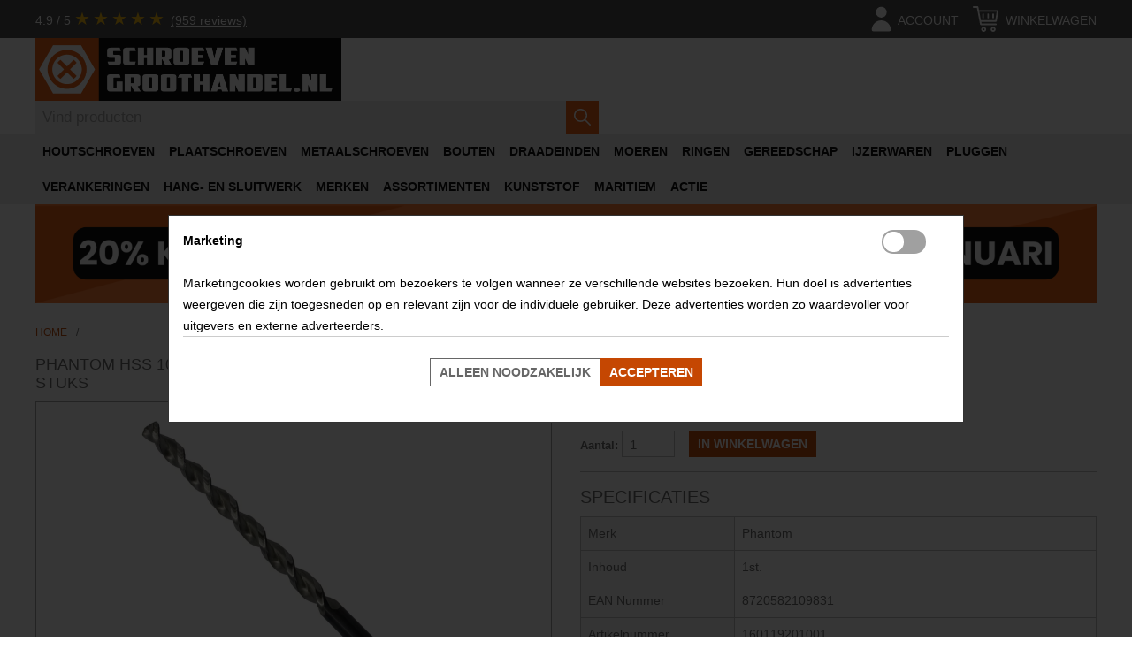

--- FILE ---
content_type: text/html; charset=utf-8
request_url: https://schroevengroothandel.nl/phantom-hss-10x265mm-diepgatboor-din1869-metaal-1-stuks
body_size: 11550
content:
<!DOCTYPE html>
<html lang="nl">
<head>
<meta name="viewport" content="initial-scale=1.0, width=device-width"/>
<script data-pagespeed-no-defer defer src="https://www.googletagmanager.com/gtag/js?id=G-L8X8ENCW89"></script>
<script data-pagespeed-no-defer defer src="https://www.googletagmanager.com/gtag/js?id=AW-878388113"></script>
<script data-pagespeed-no-defer>window.dataLayer=window.dataLayer||[];function gtag(){dataLayer.push(arguments);}gtag('set','user_properties',{isBusinessAccount:false,accountGroupId:0,accountGroupName:'NOT+LOGGED+IN',hasCompanyName:false});gtag('js',new Date(Date.now()));gtag('set','url_passthrough',true);gtag('set','ads_data_redaction',true);gtag('consent','default',{'ad_storage':'denied','ad_user_data':'denied','ad_personalization':'denied','analytics_storage':'granted','functionality_storage':'granted','personalization_storage':'granted','security_storage':'granted','wait_for_update':500,});gtag('config','G-L8X8ENCW89',{'allow_enhanced_conversions':true,});gtag('config','AW-878388113',{'allow_enhanced_conversions':true});</script>    <script defer data-pagespeed-no-defer>(function(w,d,t,r,u){var f,n,i;w[u]=w[u]||[],f=function(){var o={ti:"11039665",enableAutoSpaTracking:true};o.q=w[u],w[u]=new UET(o),w[u].push("pageLoad")},n=d.createElement(t),n.src=r,n.async=1,n.onload=n.onreadystatechange=function(){var s=this.readyState;s&&s!=="loaded"&&s!=="complete"||(f(),n.onload=n.onreadystatechange=null)},i=d.getElementsByTagName(t)[0],i.parentNode.insertBefore(n,i)})(window,document,"script","//bat.bing.com/bat.js","uetq");window.uetq=window.uetq||[];window.uetq.push('consent','default',{'ad_storage':'denied'});window.uetq=window.uetq||[];window.uetq.push('event','',{'ecomm_prodid':'160119201001','ecomm_pagetype':'product'});(function(c,l,a,r,i,t,y){c[a]=c[a]||function(){(c[a].q=c[a].q||[]).push(arguments)};t=l.createElement(r);t.async=1;t.src="https://www.clarity.ms/tag/"+i;y=l.getElementsByTagName(r)[0];y.parentNode.insertBefore(t,y);})(window,document,"clarity","script","on520uejzj");</script><meta name="google-site-verification" content="8iCF_XPfEju9GJzUhISjPZWnRHqmTt6wY7jO5hfvyXM"/>
<meta http-equiv="Content-Type" content="text/html; charset=utf-8"/>
<title>Phantom HSS 10x265mm Diepgatboor DIN1869 Metaal | Schroevengroothandel.nl</title>
<meta name="description" content="Bij Schroevengroothandel.nl bestel je PHANTOM boren slim en snel. Direct uit eigen voorraad geleverd. Op werkdagen voor 17:00 besteld, dezelfde dag nog verzonden!"/>
<meta name="keywords" content="   "/>
<meta name="robots" content="index, follow"/>
<link rel="icon" href="/media/favicon/default/favicon.ico" type="image/x-icon"/>
<link rel="shortcut icon" href="/media/favicon/default/favicon.ico" type="image/x-icon"/>
<link rel="apple-touch-icon" sizes="57x57" href="/media/favicon/default/xapple-icon-57x57.png.pagespeed.ic.4BTaOptmAQ.webp">
<link rel="apple-touch-icon" sizes="60x60" href="/media/favicon/default/xapple-icon-60x60.png.pagespeed.ic.lHU8ucZwfm.webp">
<link rel="apple-touch-icon" sizes="72x72" href="/media/favicon/default/xapple-icon-72x72.png.pagespeed.ic.r0TPU6wiQ5.webp">
<link rel="apple-touch-icon" sizes="76x76" href="/media/favicon/default/xapple-icon-76x76.png.pagespeed.ic.gRVWOOuEzn.webp">
<link rel="apple-touch-icon" sizes="114x114" href="/media/favicon/default/xapple-icon-114x114.png.pagespeed.ic.rGrfWpnz4J.webp">
<link rel="apple-touch-icon" sizes="120x120" href="/media/favicon/default/xapple-icon-120x120.png.pagespeed.ic.q52kPdlWTX.webp">
<link rel="apple-touch-icon" sizes="144x144" href="/media/favicon/default/xapple-icon-144x144.png.pagespeed.ic.Msi5JgZrF8.webp">
<link rel="apple-touch-icon" sizes="152x152" href="/media/favicon/default/xapple-icon-152x152.png.pagespeed.ic.4MPJugx9I5.webp">
<link rel="apple-touch-icon" sizes="180x180" href="/media/favicon/default/xapple-icon-180x180.png.pagespeed.ic.MjS3BYJOzj.webp">
<link rel="icon" type="image/png" sizes="192x192" href="/media/favicon/default/xandroid-icon-192x192.png.pagespeed.ic.nSEWkIS6HU.webp">
<link rel="icon" type="image/png" sizes="32x32" href="/media/favicon/default/xfavicon-32x32.png.pagespeed.ic.YGoyJFHVWI.webp">
<link rel="icon" type="image/png" sizes="96x96" href="/media/favicon/default/xfavicon-96x96.png.pagespeed.ic.5E5glGiQ4M.webp">
<link rel="icon" type="image/png" sizes="16x16" href="/media/favicon/default/xfavicon-16x16.png.pagespeed.ic.jSxYtuXZ1p.webp">
<!--<link rel="manifest" href="/media/favicon/default/manifest.json">-->

<meta name="msapplication-TileColor" content="#ffffff">
<meta name="msapplication-TileImage" content="/media/favicon/default/ms-icon-144x144.png">
<link rel="stylesheet" href="https://schroevengroothandel.nl/media/css_secure/A.81204069d8057bd716084ddb9f27120e.css.pagespeed.cf.E8uegiMjE_.css" media="all">
<script>//<![CDATA[
if(!window.Mage)var Mage={};Mage.Cookies={};Mage.Cookies.expires=null;Mage.Cookies.path='/';Mage.Cookies.domain=null;Mage.Cookies.secure=false;Mage.Cookies.set=function(name,value){var argv=arguments;var argc=arguments.length;var expires=(argc>2)?argv[2]:Mage.Cookies.expires;var path=(argc>3)?argv[3]:Mage.Cookies.path;var domain=(argc>4)?argv[4]:Mage.Cookies.domain;var secure=(argc>5)?argv[5]:Mage.Cookies.secure;document.cookie=name+"="+escape(value)+((expires==null)?"":("; expires="+expires.toUTCString()))+((path==null)?"":("; path="+path))+((domain==null)?"":("; domain="+domain))+((secure==true)?"; secure":"");};Mage.Cookies.get=function(name){var arg=name+"=";var alen=arg.length;var clen=document.cookie.length;var i=0;var j=0;while(i<clen){j=i+alen;if(document.cookie.substring(i,j)==arg)return Mage.Cookies.getCookieVal(j);i=document.cookie.indexOf(" ",i)+1;if(i==0)break;}return null;};Mage.Cookies.clear=function(name){if(Mage.Cookies.get(name)){Mage.Cookies.set(name,'',new Date(0));}};Mage.Cookies.getCookieVal=function(offset){var endstr=document.cookie.indexOf(";",offset);if(endstr==-1){endstr=document.cookie.length;}return unescape(document.cookie.substring(offset,endstr));};
//]]></script>
<link rel="canonical" href="https://schroevengroothandel.nl/phantom-hss-10x265mm-diepgatboor-din1869-metaal-1-stuks">
</head>
<body class="catalog-product-view catalog-product-view product-phantom-hss-10x265mm-diepgatboor-din1869-metaal-1-stuks">
    <noscript>
        <div class="global-site-notice noscript">
            <div class="notice-inner">
                <p>
                    <strong>JavaScript lijkt te zijn uitgeschakeld in uw browser.</strong><br/>
                    U moet JavaScript geactiveerd hebben om de volledige functionaliteit van deze website te kunnen benutten.                </p>
            </div>
        </div>
    </noscript>
<div class="page">
    <script type="application/ld+json" data-pagespeed-no-defer>
{
    "@context": "https://schema.org",
    "@type": "Store",
    "name": "schroevengroothandel.nl",
    "aggregateRating": {
        "@type": "AggregateRating",
        "ratingValue": "4.9",
        "reviewCount": "959",
        "bestRating": "5"
    },
    "url": "https://schroevengroothandel.nl"
}
</script>
<div id="background-first-row"></div>
<header id="header" class="page-header">
    <a href="//schroevengroothandel.nl" title="schroevengroothandel.nl" id="menu-control" aria-label="Menu">
        <svg xmlns="http://www.w3.org/2000/svg" x="0px" y="0px" width="92.833px" height="92.833px" viewBox="0 0 92.833 92.833" xml:space="preserve">
            <path d="M89.834,1.75H3c-1.654,0-3,1.346-3,3v13.334c0,1.654,1.346,3,3,3h86.833c1.653,0,3-1.346,3-3V4.75 C92.834,3.096,91.488,1.75,89.834,1.75z"/>
            <path d="M89.834,36.75H3c-1.654,0-3,1.346-3,3v13.334c0,1.654,1.346,3,3,3h86.833c1.653,0,3-1.346,3-3V39.75 C92.834,38.096,91.488,36.75,89.834,36.75z"/>
            <path d="M89.834,71.75H3c-1.654,0-3,1.346-3,3v13.334c0,1.654,1.346,3,3,3h86.833c1.653,0,3-1.346,3-3V74.75 C92.834,73.095,91.488,71.75,89.834,71.75z"/>
        </svg>
    </a>
    <a href="//schroevengroothandel.nl" title="schroevengroothandel.nl" id="header-home">
        <img src="https://schroevengroothandel.nl/skin/frontend/teber/hardware/images/xsgh-logo.png.pagespeed.ic.wU9-OXxTZd.webp" alt="schroevengroothandel.nl home" width="691" height="142" loading="eager"/>
    </a>
    <span id="header-filler">
            </span>
    <a href="https://schroevengroothandel.nl/customer/account/" aria-label="account" id="header-account">
        <svg width="24px" height="24px" viewBox="0 0 24 24" xmlns="http://www.w3.org/2000/svg">
            <rect width="24" height="24" opacity="0"/>
            <path class="head" d="M12 11a4 4 0 1 0-4-4 4 4 0 0 0 4 4z"/>
            <path class="body" d="M18 21a1 1 0 0 0 1-1 7 7 0 0 0-14 0 1 1 0 0 0 1 1z"/>
        </svg>
        <span class="label">Account</span>
    </a>
    <a id="header-minicart" href="https://schroevengroothandel.nl/checkout/cart/" class=" no-count" aria-label="cart">
    <svg xmlns="http://www.w3.org/2000/svg" width="24px" height="24px" x="0px" y="0px" viewBox="0 0 512 512" xml:space="preserve">
        <rect width="24" height="24" opacity="0"/>
		<path d="M478.382,297.701l33.391-200.348c0.807-4.842-0.557-9.791-3.73-13.536s-7.831-5.905-12.739-5.905H123.462L111,13.524
			C109.48,5.672,102.606,0,94.609,0H16.696C7.475,0,0,7.475,0,16.696s7.475,16.696,16.696,16.696h64.139L93.496,97.78
			c0,0,0,0.001,0,0.002l19.335,100.407l32.219,166.724c1.519,7.85,8.344,13.522,16.342,13.522h300.522
			c9.22,0,16.696-7.475,16.696-16.696s-7.475-16.696-16.696-16.696H175.165l-6.462-33.391h293.21
			C470.075,311.652,477.039,305.752,478.382,297.701z M162.239,278.261l-32.314-166.956h345.67L447.77,278.261H162.239z"/>
        <path d="M217.043,411.826c-27.618,0-50.087,22.469-50.087,50.087S189.426,512,217.043,512c27.618,0,50.087-22.469,50.087-50.087
			S244.661,411.826,217.043,411.826z M217.043,478.609c-9.206,0-16.696-7.49-16.696-16.696s7.49-16.696,16.696-16.696
			c9.206,0,16.696,7.49,16.696,16.696S226.249,478.609,217.043,478.609z"/>
        <path d="M406.261,411.826c-27.618,0-50.087,22.469-50.087,50.087S378.643,512,406.261,512s50.087-22.469,50.087-50.087
			S433.879,411.826,406.261,411.826z M406.261,478.609c-9.206,0-16.696-7.49-16.696-16.696s7.49-16.696,16.696-16.696
			s16.696,7.49,16.696,16.696S415.467,478.609,406.261,478.609z"/>
        <path d="M306.087,144.696c-9.22,0-16.696,7.475-16.696,16.696v66.783c0,9.22,7.475,16.696,16.696,16.696
			s16.696-7.475,16.696-16.696v-66.783C322.783,152.171,315.307,144.696,306.087,144.696z"/>
        <path d="M406.261,144.696c-9.22,0-16.696,7.475-16.696,16.696v66.783c0,9.22,7.475,16.696,16.696,16.696
			s16.696-7.475,16.696-16.696v-66.783C422.957,152.171,415.481,144.696,406.261,144.696z"/>
        <path d="M205.913,144.696c-9.22,0-16.696,7.475-16.696,16.696v66.783c0,9.22,7.475,16.696,16.696,16.696
			c9.22,0,16.696-7.475,16.696-16.696v-66.783C222.609,152.171,215.133,144.696,205.913,144.696z"/>
    </svg>
    <span class="count">0</span>
    <span class="label">Winkelwagen</span>
</a>
<div id="header-minicart-content" class="hidden">
        <p class="empty">U heeft geen producten in uw winkelwagen.</p>
</div>            <div id="rating-container">
            <a href="https://www.google.com/storepages?q=schroevengroothandel.nl&c=NL&v=19" class="rating2" target="_blank">
                <span>4.9 / 5</span>
                <span class="stars" style="--rating2: 4.9;"></span>
                <span class="underline">(959 reviews)</span>
            </a>
        </div>
        <form id="search_mini_form" action="https://schroevengroothandel.nl/catalogsearch/result/" method="get" data-autosuggest-action="https://schroevengroothandel.nl/catalogsearch/ajax/suggest/">
    <label for="search"></label>
    <input id="search" type="search" name="q" value="" class="input-text required-entry" maxlength="128" placeholder="Vind producten" autocomplete="off"/>
    <input name="form_key" type="hidden" value="bbPlMRNoAYnaMYDL"/>
    <button type="submit" title="Zoeken" class="button search-button">
        <svg xmlns="http://www.w3.org/2000/svg" x="0px" y="0px" viewBox="0 0 487.95 487.95" xml:space="preserve">
            <path d="M481.8,453l-140-140.1c27.6-33.1,44.2-75.4,44.2-121.6C386,85.9,299.5,0.2,193.1,0.2S0,86,0,191.4s86.5,191.1,192.9,191.1
        c45.2,0,86.8-15.5,119.8-41.4l140.5,140.5c8.2,8.2,20.4,8.2,28.6,0C490,473.4,490,461.2,481.8,453z M41,191.4
        c0-82.8,68.2-150.1,151.9-150.1s151.9,67.3,151.9,150.1s-68.2,150.1-151.9,150.1S41,274.1,41,191.4z"/>
        </svg>
    </button>
    <div id="search_autocomplete" class="search-autocomplete"></div>
</form>
    <nav id="header-account-content" class="hidden">
        <ul>
                                    <li>
                                        <a href="https://schroevengroothandel.nl/customer/account/login/referer/aHR0cHM6Ly9zY2hyb2V2ZW5ncm9vdGhhbmRlbC5ubC9waGFudG9tLWhzcy0xMHgyNjVtbS1kaWVwZ2F0Ym9vci1kaW4xODY5LW1ldGFhbC0xLXN0dWtz/" title="Inloggen" rel="nofollow">Inloggen</a>
                                    </li>
                        </ul>
</nav>
</header>
    <nav id="nav" class="hidden">
        <ol class="nav-primary">
            <li class="level0 nav-1 first parent"><a href="https://schroevengroothandel.nl/houtschroeven" class="level0 has-children" alt="HOUTSCHROEVEN">HOUTSCHROEVEN</a><ul class="level0"><li class="level1 view-all"><a class="level1" href="https://schroevengroothandel.nl/houtschroeven">Alle Houtschroeven</a></li><li class="level1 nav-1-1 first"><a href="https://schroevengroothandel.nl/houtschroeven/achterwandschroeven" class="level1 " alt="Achterwandschroeven">Achterwandschroeven</a></li><li class="level1 nav-1-2"><a href="https://schroevengroothandel.nl/houtschroeven/afstandschroeven" class="level1 " alt="Afstandschroeven">Afstandschroeven</a></li><li class="level1 nav-1-3"><a href="https://schroevengroothandel.nl/houtschroeven/bandschroeven" class="level1 " alt="Bandschroeven">Bandschroeven</a></li><li class="level1 nav-1-4"><a href="https://schroevengroothandel.nl/houtschroeven/beslagschroeven" class="level1 " alt="Beslagschroeven">Beslagschroeven</a></li><li class="level1 nav-1-5"><a href="https://schroevengroothandel.nl/houtschroeven/gipsplaatschroeven" class="level1 " alt="Gipsplaatschroeven">Gipsplaatschroeven</a></li><li class="level1 nav-1-6"><a href="https://schroevengroothandel.nl/houtschroeven/glaslatschroeven" class="level1 " alt="Glaslatschroeven">Glaslatschroeven</a></li><li class="level1 nav-1-7"><a href="https://schroevengroothandel.nl/houtschroeven/houtbouwschroeven" class="level1 " alt="Houtbouwschroeven">Houtbouwschroeven</a></li><li class="level1 nav-1-8"><a href="https://schroevengroothandel.nl/houtschroeven/houtschroeven-met-boorpunt" class="level1 " alt="Houtschroeven met boorpunt">Houtschroeven met boorpunt</a></li><li class="level1 nav-1-9"><a href="https://schroevengroothandel.nl/houtschroeven/kozijnschroeven" class="level1 " alt="Kozijnschroeven">Kozijnschroeven</a></li><li class="level1 nav-1-10"><a href="https://schroevengroothandel.nl/houtschroeven/mdf-schroeven" class="level1 " alt="MDF-schroeven">MDF-schroeven</a></li><li class="level1 nav-1-11"><a href="https://schroevengroothandel.nl/houtschroeven/potdekselschroeven" class="level1 " alt="Potdekselschroeven">Potdekselschroeven</a></li><li class="level1 nav-1-12"><a href="https://schroevengroothandel.nl/houtschroeven/schroeven-voor-trespa" class="level1 " alt="Schroeven voor Trespa®">Schroeven voor Trespa®</a></li><li class="level1 nav-1-13"><a href="https://schroevengroothandel.nl/houtschroeven/spaanplaatschroeven" class="level1 " alt="Spaanplaatschroeven">Spaanplaatschroeven</a></li><li class="level1 nav-1-14"><a href="https://schroevengroothandel.nl/houtschroeven/spenglerschroeven" class="level1 " alt="Spenglerschroeven">Spenglerschroeven</a></li><li class="level1 nav-1-15"><a href="https://schroevengroothandel.nl/houtschroeven/stokeinden" class="level1 " alt="Stokeinden">Stokeinden</a></li><li class="level1 nav-1-16"><a href="https://schroevengroothandel.nl/houtschroeven/tellerkopschroeven" class="level1 " alt="Tellerkopschroeven">Tellerkopschroeven</a></li><li class="level1 nav-1-17"><a href="https://schroevengroothandel.nl/houtschroeven/vloerschroeven" class="level1 " alt="Vloerschroeven">Vloerschroeven</a></li><li class="level1 nav-1-18 last"><a href="https://schroevengroothandel.nl/houtschroeven/vlonderschroeven" class="level1 " alt="Vlonderschroeven">Vlonderschroeven</a></li></ul></li><li class="level0 nav-2 parent"><a href="https://schroevengroothandel.nl/plaatschroeven" class="level0 has-children" alt="PLAATSCHROEVEN">PLAATSCHROEVEN</a><ul class="level0"><li class="level1 view-all"><a class="level1" href="https://schroevengroothandel.nl/plaatschroeven">Alle Plaatschroeven</a></li><li class="level1 nav-2-1 first"><a href="https://schroevengroothandel.nl/plaatschroeven/boorschroeven" class="level1 " alt="Boorschroeven">Boorschroeven</a></li><li class="level1 nav-2-2"><a href="https://schroevengroothandel.nl/plaatschroeven/dunblikschroeven" class="level1 " alt="Dunblikschroeven">Dunblikschroeven</a></li><li class="level1 nav-2-3"><a href="https://schroevengroothandel.nl/plaatschroeven/montageschroeven" class="level1 " alt="Montageschroeven">Montageschroeven</a></li><li class="level1 nav-2-4 last"><a href="https://schroevengroothandel.nl/plaatschroeven/parkers" class="level1 " alt="Parkers">Parkers</a></li></ul></li><li class="level0 nav-3"><a href="https://schroevengroothandel.nl/metaalschroeven" class="level0 " alt="METAALSCHROEVEN">METAALSCHROEVEN</a></li><li class="level0 nav-4 parent"><a href="https://schroevengroothandel.nl/bouten" class="level0 has-children" alt="BOUTEN">BOUTEN</a><ul class="level0"><li class="level1 view-all"><a class="level1" href="https://schroevengroothandel.nl/bouten">Alle Bouten</a></li><li class="level1 nav-4-1 first"><a href="https://schroevengroothandel.nl/bouten/houtdraadbouten" class="level1 " alt="Houtdraadbouten">Houtdraadbouten</a></li><li class="level1 nav-4-2"><a href="https://schroevengroothandel.nl/bouten/inbusbouten" class="level1 " alt="Inbusbouten">Inbusbouten</a></li><li class="level1 nav-4-3"><a href="https://schroevengroothandel.nl/bouten/laagbolkopschroeven" class="level1 " alt="Laagbolkopschroeven">Laagbolkopschroeven</a></li><li class="level1 nav-4-4"><a href="https://schroevengroothandel.nl/bouten/slotbouten" class="level1 " alt="Slotbouten">Slotbouten</a></li><li class="level1 nav-4-5"><a href="https://schroevengroothandel.nl/bouten/stelschroeven-metrisch" class="level1 " alt="Stelschroeven (metrisch)">Stelschroeven (metrisch)</a></li><li class="level1 nav-4-6"><a href="https://schroevengroothandel.nl/bouten/tapbouten" class="level1 " alt="Tapbouten">Tapbouten</a></li><li class="level1 nav-4-7 last"><a href="https://schroevengroothandel.nl/bouten/zeskantbouten" class="level1 " alt="Zeskantbouten">Zeskantbouten</a></li></ul></li><li class="level0 nav-5 parent"><a href="https://schroevengroothandel.nl/draadeinden" class="level0 has-children" alt="DRAADEINDEN">DRAADEINDEN</a><ul class="level0"><li class="level1 view-all"><a class="level1" href="https://schroevengroothandel.nl/draadeinden">Alle Draadeinden</a></li><li class="level1 nav-5-1 first"><a href="https://schroevengroothandel.nl/draadeinden/draadeinden-per-meter" class="level1 " alt="Draadeinden per meter">Draadeinden per meter</a></li><li class="level1 nav-5-2 last"><a href="https://schroevengroothandel.nl/draadeinden/draadstukken" class="level1 " alt="Draadstukken">Draadstukken</a></li></ul></li><li class="level0 nav-6 parent"><a href="https://schroevengroothandel.nl/moeren" class="level0 has-children" alt="MOEREN">MOEREN</a><ul class="level0"><li class="level1 view-all"><a class="level1" href="https://schroevengroothandel.nl/moeren">Alle Moeren</a></li><li class="level1 nav-6-1 first"><a href="https://schroevengroothandel.nl/moeren/aanlasmoeren" class="level1 " alt="Aanlasmoeren">Aanlasmoeren</a></li><li class="level1 nav-6-2"><a href="https://schroevengroothandel.nl/moeren/borgmoeren" class="level1 " alt="Borgmoeren">Borgmoeren</a></li><li class="level1 nav-6-3"><a href="https://schroevengroothandel.nl/moeren/dopmoeren" class="level1 " alt="Dopmoeren">Dopmoeren</a></li><li class="level1 nav-6-4"><a href="https://schroevengroothandel.nl/moeren/flensmoeren" class="level1 " alt="Flensmoeren">Flensmoeren</a></li><li class="level1 nav-6-5"><a href="https://schroevengroothandel.nl/moeren/inslagmoeren" class="level1 " alt="Inslagmoeren">Inslagmoeren</a></li><li class="level1 nav-6-6"><a href="https://schroevengroothandel.nl/moeren/oogbouten" class="level1 " alt="Oogbouten">Oogbouten</a></li><li class="level1 nav-6-7"><a href="https://schroevengroothandel.nl/moeren/oogmoeren" class="level1 " alt="Oogmoeren">Oogmoeren</a></li><li class="level1 nav-6-8"><a href="https://schroevengroothandel.nl/moeren/rampamoeren" class="level1 " alt="Rampamoeren">Rampamoeren</a></li><li class="level1 nav-6-9"><a href="https://schroevengroothandel.nl/moeren/verbindingsmoeren" class="level1 " alt="Verbindingsmoeren">Verbindingsmoeren</a></li><li class="level1 nav-6-10"><a href="https://schroevengroothandel.nl/moeren/vleugelmoeren" class="level1 " alt="Vleugelmoeren">Vleugelmoeren</a></li><li class="level1 nav-6-11"><a href="https://schroevengroothandel.nl/moeren/vierkantmoeren" class="level1 " alt="Vierkantmoeren">Vierkantmoeren</a></li><li class="level1 nav-6-12"><a href="https://schroevengroothandel.nl/moeren/zeskantmoeren" class="level1 " alt="Zeskantmoeren">Zeskantmoeren</a></li><li class="level1 nav-6-13 last"><a href="https://schroevengroothandel.nl/moeren/schuifmoeren" class="level1 " alt="Schuifmoeren">Schuifmoeren</a></li></ul></li><li class="level0 nav-7 parent"><a href="https://schroevengroothandel.nl/ringen" class="level0 has-children" alt="RINGEN">RINGEN</a><ul class="level0"><li class="level1 view-all"><a class="level1" href="https://schroevengroothandel.nl/ringen">Alle Ringen</a></li><li class="level1 nav-7-1 first"><a href="https://schroevengroothandel.nl/ringen/afdichtringen" class="level1 " alt="Afdichtringen">Afdichtringen</a></li><li class="level1 nav-7-2"><a href="https://schroevengroothandel.nl/ringen/asborgringen" class="level1 " alt="Asborgringen">Asborgringen</a></li><li class="level1 nav-7-3"><a href="https://schroevengroothandel.nl/ringen/carrosserieringen" class="level1 " alt="Carrosserieringen">Carrosserieringen</a></li><li class="level1 nav-7-4"><a href="https://schroevengroothandel.nl/ringen/circlips-voor-as" class="level1 " alt="Circlips voor as">Circlips voor as</a></li><li class="level1 nav-7-5"><a href="https://schroevengroothandel.nl/ringen/circlips-voor-boring" class="level1 " alt="Circlips voor boring">Circlips voor boring</a></li><li class="level1 nav-7-6"><a href="https://schroevengroothandel.nl/ringen/sluitplaten" class="level1 " alt="Sluitplaten">Sluitplaten</a></li><li class="level1 nav-7-7"><a href="https://schroevengroothandel.nl/ringen/sluitringen" class="level1 " alt="Sluitringen">Sluitringen</a></li><li class="level1 nav-7-8"><a href="https://schroevengroothandel.nl/ringen/stelringen" class="level1 " alt="Stelringen">Stelringen</a></li><li class="level1 nav-7-9"><a href="https://schroevengroothandel.nl/ringen/veerringen" class="level1 " alt="Veerringen">Veerringen</a></li><li class="level1 nav-7-10 last"><a href="https://schroevengroothandel.nl/ringen/waaier-veerringen" class="level1 " alt="Waaier veerringen">Waaier veerringen</a></li></ul></li><li class="level0 nav-8 parent"><a href="https://schroevengroothandel.nl/gereedschap" class="level0 has-children" alt="GEREEDSCHAP">GEREEDSCHAP</a><ul class="level0"><li class="level1 view-all"><a class="level1" href="https://schroevengroothandel.nl/gereedschap">Alle Gereedschap</a></li><li class="level1 nav-8-1 first"><a href="https://schroevengroothandel.nl/gereedschap/bits" class="level1 " alt="Bits">Bits</a></li><li class="level1 nav-8-2"><a href="https://schroevengroothandel.nl/gereedschap/houtboren" class="level1 " alt="Houtboren">Houtboren</a></li><li class="level1 nav-8-3"><a href="https://schroevengroothandel.nl/gereedschap/metaalboren" class="level1 " alt="Metaalboren">Metaalboren</a></li><li class="level1 nav-8-4"><a href="https://schroevengroothandel.nl/gereedschap/steenboren" class="level1 " alt="Steenboren">Steenboren</a></li><li class="level1 nav-8-5"><a href="https://schroevengroothandel.nl/gereedschap/machinetappen" class="level1 " alt="Machinetappen">Machinetappen</a></li><li class="level1 nav-8-6 last"><a href="https://schroevengroothandel.nl/gereedschap/hamers" class="level1 " alt="Hamers">Hamers</a></li></ul></li><li class="level0 nav-9 parent"><a href="https://schroevengroothandel.nl/ijzerwaren" class="level0 has-children" alt="IJZERWAREN">IJZERWAREN</a><ul class="level0"><li class="level1 view-all"><a class="level1" href="https://schroevengroothandel.nl/ijzerwaren">Alle IJzerwaren</a></li><li class="level1 nav-9-1 first"><a href="https://schroevengroothandel.nl/ijzerwaren/houtverbindingen" class="level1 " alt="Houtverbindingen">Houtverbindingen</a></li><li class="level1 nav-9-2"><a href="https://schroevengroothandel.nl/ijzerwaren/tuinbeslag" class="level1 " alt="Tuinbeslag">Tuinbeslag</a></li><li class="level1 nav-9-3 last"><a href="https://schroevengroothandel.nl/ijzerwaren/splitpennen" class="level1 " alt="Splitpennen">Splitpennen</a></li></ul></li><li class="level0 nav-10 parent"><a href="https://schroevengroothandel.nl/pluggen" class="level0 has-children" alt="PLUGGEN">PLUGGEN</a><ul class="level0"><li class="level1 view-all"><a class="level1" href="https://schroevengroothandel.nl/pluggen">Alle Pluggen</a></li><li class="level1 nav-10-1 first"><a href="https://schroevengroothandel.nl/pluggen/pluggen-voor-massieve-materialen" class="level1 " alt="Pluggen voor massieve materialen">Pluggen voor massieve materialen</a></li><li class="level1 nav-10-2"><a href="https://schroevengroothandel.nl/pluggen/hollewandankers" class="level1 " alt="Hollewandankers">Hollewandankers</a></li><li class="level1 nav-10-3"><a href="https://schroevengroothandel.nl/pluggen/hollewandpluggen" class="level1 " alt="Hollewandpluggen">Hollewandpluggen</a></li><li class="level1 nav-10-4"><a href="https://schroevengroothandel.nl/pluggen/duopower" class="level1 " alt="Duopower">Duopower</a></li><li class="level1 nav-10-5"><a href="https://schroevengroothandel.nl/pluggen/universele-pluggen" class="level1 " alt="Universele pluggen">Universele pluggen</a></li><li class="level1 nav-10-6"><a href="https://schroevengroothandel.nl/pluggen/gipsplaatpluggen" class="level1 " alt="Gipsplaatpluggen">Gipsplaatpluggen</a></li><li class="level1 nav-10-7"><a href="https://schroevengroothandel.nl/pluggen/kozijnpluggen" class="level1 " alt="Kozijnpluggen">Kozijnpluggen</a></li><li class="level1 nav-10-8 last"><a href="https://schroevengroothandel.nl/pluggen/slagpluggen" class="level1 " alt="Slagpluggen">Slagpluggen</a></li></ul></li><li class="level0 nav-11 parent"><a href="https://schroevengroothandel.nl/verankeringen" class="level0 has-children" alt="VERANKERINGEN">VERANKERINGEN</a><ul class="level0"><li class="level1 view-all"><a class="level1" href="https://schroevengroothandel.nl/verankeringen">Alle Verankeringen</a></li><li class="level1 nav-11-1 first"><a href="https://schroevengroothandel.nl/verankeringen/chemische-ankers" class="level1 " alt="Chemische ankers">Chemische ankers</a></li><li class="level1 nav-11-2"><a href="https://schroevengroothandel.nl/verankeringen/keilbouten" class="level1 " alt="Keilbouten">Keilbouten</a></li><li class="level1 nav-11-3 last"><a href="https://schroevengroothandel.nl/verankeringen/betonschroeven" class="level1 " alt="Betonschroeven">Betonschroeven</a></li></ul></li><li class="level0 nav-12 parent"><a href="https://schroevengroothandel.nl/hang-en-sluitwerk" class="level0 has-children" alt="HANG- EN SLUITWERK">HANG- EN SLUITWERK</a><ul class="level0"><li class="level1 view-all"><a class="level1" href="https://schroevengroothandel.nl/hang-en-sluitwerk">Alle Hang- en Sluitwerk</a></li><li class="level1 nav-12-1 first"><a href="https://schroevengroothandel.nl/hang-en-sluitwerk/deurbeslag" class="level1 " alt="Deurbeslag">Deurbeslag</a></li><li class="level1 nav-12-2"><a href="https://schroevengroothandel.nl/hang-en-sluitwerk/deurdrangers" class="level1 " alt="Deurdrangers">Deurdrangers</a></li><li class="level1 nav-12-3"><a href="https://schroevengroothandel.nl/hang-en-sluitwerk/deursloten" class="level1 " alt="Deursloten">Deursloten</a></li><li class="level1 nav-12-4"><a href="https://schroevengroothandel.nl/hang-en-sluitwerk/uitzetters" class="level1 " alt="Uitzetters">Uitzetters</a></li><li class="level1 nav-12-5"><a href="https://schroevengroothandel.nl/hang-en-sluitwerk/raamsluitingen" class="level1 " alt="Raamsluitingen">Raamsluitingen</a></li><li class="level1 nav-12-6 last"><a href="https://schroevengroothandel.nl/hang-en-sluitwerk/scharnieren" class="level1 " alt="Scharnieren">Scharnieren</a></li></ul></li><li class="level0 nav-13 parent"><a href="https://schroevengroothandel.nl/merken" class="level0 has-children" alt="MERKEN">MERKEN</a><ul class="level0"><li class="level1 view-all"><a class="level1" href="https://schroevengroothandel.nl/merken">Alle Merken</a></li><li class="level1 nav-13-1 first"><a href="https://schroevengroothandel.nl/merken/alpen" class="level1 " alt="Alpen">Alpen</a></li><li class="level1 nav-13-2"><a href="https://schroevengroothandel.nl/merken/axa" class="level1 " alt="AXA">AXA</a></li><li class="level1 nav-13-3"><a href="https://schroevengroothandel.nl/merken/dynaplus-schroeven" class="level1 " alt="Dynaplus">Dynaplus</a></li><li class="level1 nav-13-4"><a href="https://schroevengroothandel.nl/merken/fischer" class="level1 " alt="fischer">fischer</a></li><li class="level1 nav-13-5"><a href="https://schroevengroothandel.nl/merken/masterlock" class="level1 " alt="MasterLock">MasterLock</a></li><li class="level1 nav-13-6"><a href="https://schroevengroothandel.nl/merken/heco-schroeven" class="level1 " alt="Heco">Heco</a></li><li class="level1 nav-13-7"><a href="https://schroevengroothandel.nl/merken/sgh-huismerk-schroeven" class="level1 " alt="SGH - Huismerk">SGH - Huismerk</a></li><li class="level1 nav-13-8"><a href="https://schroevengroothandel.nl/merken/spax-schroeven" class="level1 " alt="Spax">Spax</a></li><li class="level1 nav-13-9"><a href="https://schroevengroothandel.nl/merken/toggler" class="level1 " alt="Toggler">Toggler</a></li><li class="level1 nav-13-10"><a href="https://schroevengroothandel.nl/merken/wera" class="level1 " alt="Wera">Wera</a></li><li class="level1 nav-13-11"><a href="https://schroevengroothandel.nl/merken/woodies-schroeven" class="level1 " alt="Woodies">Woodies</a></li><li class="level1 nav-13-12 last"><a href="https://schroevengroothandel.nl/merken/grabber" class="level1 " alt="Grabber">Grabber</a></li></ul></li><li class="level0 nav-14"><a href="https://schroevengroothandel.nl/assortimenten" class="level0 " alt="ASSORTIMENTEN">ASSORTIMENTEN</a></li><li class="level0 nav-15 parent"><a href="https://schroevengroothandel.nl/kunststof" class="level0 has-children" alt="KUNSTSTOF">KUNSTSTOF</a><ul class="level0"><li class="level1 view-all"><a class="level1" href="https://schroevengroothandel.nl/kunststof">Alle Kunststof</a></li><li class="level1 nav-15-1 first"><a href="https://schroevengroothandel.nl/kunststof/afdekkapjes-voor-schroeven" class="level1 " alt="Afdekkapjes voor schroeven">Afdekkapjes voor schroeven</a></li><li class="level1 nav-15-2"><a href="https://schroevengroothandel.nl/kunststof/moerkappen" class="level1 " alt="Moerkappen">Moerkappen</a></li><li class="level1 nav-15-3"><a href="https://schroevengroothandel.nl/kunststof/nylon-ringen" class="level1 " alt="Nylon ringen">Nylon ringen</a></li><li class="level1 nav-15-4"><a href="https://schroevengroothandel.nl/kunststof/nylon-zeskantmoeren" class="level1 " alt="Nylon zeskantmoeren">Nylon zeskantmoeren</a></li><li class="level1 nav-15-5"><a href="https://schroevengroothandel.nl/kunststof/nylon-draadeinden" class="level1 " alt="Nylon draadeinden">Nylon draadeinden</a></li><li class="level1 nav-15-6"><a href="https://schroevengroothandel.nl/kunststof/uitvulplaatjes" class="level1 " alt="Uitvulplaatjes">Uitvulplaatjes</a></li><li class="level1 nav-15-7 last"><a href="https://schroevengroothandel.nl/kunststof/tyraps" class="level1 " alt="Tyraps">Tyraps</a></li></ul></li><li class="level0 nav-16 parent"><a href="https://schroevengroothandel.nl/maritiem" class="level0 has-children" alt="MARITIEM">MARITIEM</a><ul class="level0"><li class="level1 view-all"><a class="level1" href="https://schroevengroothandel.nl/maritiem">Alle Maritiem</a></li><li class="level1 nav-16-1 first"><a href="https://schroevengroothandel.nl/maritiem/karabijnhaken-1" class="level1 " alt="Karabijnhaken">Karabijnhaken</a></li><li class="level1 nav-16-2"><a href="https://schroevengroothandel.nl/maritiem/d-sluitingen" class="level1 " alt="D-sluitingen">D-sluitingen</a></li><li class="level1 nav-16-3"><a href="https://schroevengroothandel.nl/maritiem/harpsluitingen" class="level1 " alt="Harpsluitingen">Harpsluitingen</a></li><li class="level1 nav-16-4"><a href="https://schroevengroothandel.nl/maritiem/dekogen" class="level1 " alt="Dekogen">Dekogen</a></li><li class="level1 nav-16-5"><a href="https://schroevengroothandel.nl/maritiem/bolders-en-kikkers" class="level1 " alt="Bolders en kikkers">Bolders en kikkers</a></li><li class="level1 nav-16-6"><a href="https://schroevengroothandel.nl/maritiem/oogbouten" class="level1 " alt="Oogbouten">Oogbouten</a></li><li class="level1 nav-16-7"><a href="https://schroevengroothandel.nl/maritiem/draadklemmen" class="level1 " alt="Draadklemmen">Draadklemmen</a></li><li class="level1 nav-16-8"><a href="https://schroevengroothandel.nl/maritiem/draadspanners" class="level1 " alt="Draadspanners">Draadspanners</a></li><li class="level1 nav-16-9"><a href="https://schroevengroothandel.nl/maritiem/schalmen" class="level1 " alt="Schalmen">Schalmen</a></li><li class="level1 nav-16-10 last"><a href="https://schroevengroothandel.nl/maritiem/scharnieren" class="level1 " alt="Scharnieren">Scharnieren</a></li></ul></li><li class="level0 nav-17 last"><a href="https://schroevengroothandel.nl/actie" class="level0 " alt="ACTIE">ACTIE</a></li>        </ol>
    </nav>
<section id="promoblock" class="page-header">
    <div class="container">
        <div class="content">
            <picture class="banner-container" id="banner-container" style="max-width:100%">
  <source media="(max-width: 767px)" srcset="https://schroevengroothandel.nl/media/wysiwyg/ACTIEBANNER-NL-TEL-JANUARI-2026---20-verz.png">
  <source media="(min-width: 768px)" srcset="https://schroevengroothandel.nl/media/wysiwyg/ACTIEBANNER-NL-PC-JANUARI-2026---20-verz.png">
  <img src="https://schroevengroothandel.nl/media/wysiwyg/xACTIEBANNER-NL-PC-JANUARI-2026---20-verz.png.pagespeed.ic.jBNfzNzq3B.webp" alt="Actiebanner januari verzinkte producten" style="width:100%; height:auto;">
</picture>
        </div>
    </div>
</section>    <div class="main-container col1-layout">
        <div class="main">
            <ul class="breadcrumbs">
            <li class="home">
                            <a href="https://schroevengroothandel.nl/" title="Ga naar Home">HOME</a>
                                        <span>/ </span>
                    </li>
            <li class="product">
            </ul>            <div class="col-main">
                                <script type="application/ld+json" data-pagespeed-no-defer>
    {
        "@context": "https://schema.org/",
        "@type": "Product",
        "name": "Phantom HSS 10x265mm Diepgatboor DIN1869 Metaal 1 stuks",
        "image": [
            "https://schroevengroothandel.nl/media/catalog/product/cache/2/image/9df78eab33525d08d6e5fb8d27136e95/p/h/phantom_hss_10x265mm_spiralbohrer_din1869_metall_1_st_ck.jpg"
        ],
        "description": "Phantom HSS 10x265mm Diepgatboor DIN1869 Metaal 1 stuks",
        "sku": "160119201001",
        "gtin13": "8720582109831",
        "brand": {
            "@type": "Brand",
            "name": "Phantom"        },
        "offers": {
            "@type": "Offer",
            "url": "https://schroevengroothandel.nl/phantom-hss-10x265mm-diepgatboor-din1869-metaal-1-stuks",
            "priceCurrency": "EUR",
            "price": "87.27",
            "availability": "https://schema.org/InStock"
        }
    }
</script>
<div id="messages_product_view"></div>
<div class="product-view">
    <div class="product-essential">
        <form action="https://schroevengroothandel.nl/checkout/cart/add/uenc/aHR0cHM6Ly9zY2hyb2V2ZW5ncm9vdGhhbmRlbC5ubC9waGFudG9tLWhzcy0xMHgyNjVtbS1kaWVwZ2F0Ym9vci1kaW4xODY5LW1ldGFhbC0xLXN0dWtz/product/11624/form_key/bbPlMRNoAYnaMYDL/" method="post" id="product_addtocart_form">
            <input name="form_key" type="hidden" value="bbPlMRNoAYnaMYDL"/>            <input type="hidden" name="product" value="11624"/>
            <input type="hidden" name="related_product" id="related-products-field" value=""/>
            <div class="product-img-box">
                <h1 class="product-name">Phantom HSS 10x265mm Diepgatboor DIN1869 Metaal 1 stuks</h1>
                <div class="product-image">
    <div class="product-image-gallery">
        <img id="image-main" class="gallery-image visible" src="https://schroevengroothandel.nl/media/catalog/product/cache/2/image/9df78eab33525d08d6e5fb8d27136e95/p/h/xphantom_hss_10x265mm_spiralbohrer_din1869_metall_1_st_ck.jpg.pagespeed.ic.QSbC6-3qib.webp" width="1200" height="1200" alt="Phantom HSS 10x265mm Diepgatboor DIN1869 Metaal 1 stuks" title="Phantom HSS 10x265mm Diepgatboor DIN1869 Metaal 1 stuks" loading="eager"/>
                    <img id="image-0" class="gallery-image" alt="Alternatieve afbeelding voor Phantom HSS 10x265mm Diepgatboor DIN1869 Metaal 1 stuks" src="https://schroevengroothandel.nl/media/catalog/product/cache/2/image/1800x/040ec09b1e35df139433887a97daa66f/p/h/xphantom_hss_10x265mm_spiralbohrer_din1869_metall_1_st_ck.jpg.pagespeed.ic.QSbC6-3qib.webp" data-zoom-image="https://schroevengroothandel.nl/media/catalog/product/cache/2/image/1800x/040ec09b1e35df139433887a97daa66f/p/h/phantom_hss_10x265mm_spiralbohrer_din1869_metall_1_st_ck.jpg" width="1200" height="1200" loading="lazy"/>
                    <span class="grid-attribute-labels">
</span>
            </div>
</div>
            </div>
            <div class="product-shop">
                <div class="extra-info">
                                                <p class="availability in-stock">
            <span class="label">Beschikbaarheid:</span>
            <span class="value">Op voorraad</span>
                    </p>
                    </div>
                <div class="price-info">
    <div class="price-box">
                            <!-- [][] -->
                    <span class="price-including-tax price-row">
                                                            <span class="label">Incl. BTW:</span>
                    <span class="price" id="price-including-tax-11624">
                                                <span>€ 87,27</span>
                                            </span>
                </span>
                <span class="price-excluding-tax price-row">
                    <span class="label">Excl. BTW:</span>
                    <span class="price" id="price-excluding-tax-11624">
                                                    € 72,12                                            </span>
                </span>
    </div>
                </div>
<div class="add-to-cart">
                <div class="qty-wrapper">
            <label for="qty">Aantal:</label>
            <input type="number" name="qty" id="qty" min="1" step="1" maxlength="12" value="1" title="Aantal" class="input-text qty"/>
        </div>
        <div class="add-to-cart-buttons">
        <button type="submit" title="In winkelwagen" class="button btn-cart">In winkelwagen</button>
            </div>
</div>                <div class="product-specification">
                        <h2>Specificaties</h2>
    <table class="data-table" id="product-attribute-specs-table">
        <colgroup>
        <col/>
        <col/>
        </colgroup>
        <tbody>
                    <tr>
                <td class="label">Merk</td>
                <td class="data">Phantom</td>
            </tr>
                    <tr>
                <td class="label">Inhoud</td>
                <td class="data">   1st.</td>
            </tr>
                    <tr>
                <td class="label">EAN Nummer</td>
                <td class="data">8720582109831</td>
            </tr>
                    <tr>
                <td class="label">Artikelnummer</td>
                <td class="data">160119201001</td>
            </tr>
                    <tr>
                <td class="label">Boor Spiraallengte (mm)</td>
                <td class="data">185mm</td>
            </tr>
                    <tr>
                <td class="label">Boor Totaallengte</td>
                <td class="data">265mm</td>
            </tr>
                    <tr>
                <td class="label">Boor Norm</td>
                <td class="data">DIN1869</td>
            </tr>
                    <tr>
                <td class="label">Boor Schacht</td>
                <td class="data">Standaard</td>
            </tr>
                    <tr>
                <td class="label">Boor Soort</td>
                <td class="data">Diepgatboor</td>
            </tr>
                    <tr>
                <td class="label">Boor Toepassing</td>
                <td class="data">Aluminium, Hardhout, Metaal</td>
            </tr>
                </tbody>
    </table>
                </div>
                            </div>
                            <div class="short-description">
                    <div class="std">Phantom HSS 10x265mm Diepgatboor DIN1869 Metaal 1 stuks</div>
                </div>
                    </form>
        <script type="text/javascript" data-pagespeed-no-defer>//<![CDATA[
let triggerAddToCartEvent=function(form){form.submit();};
//]]></script>
    </div>
    </div>            </div>
        </div>
    </div>
        <div class="footer-container">
    <footer>
        <ul class="seo-links">
            <li><a href="/houtschroeven/spaanplaatschroeven">Spaanplaatschroeven</a>
            <li><a href="/houtschroeven/rvs-schroeven">RVS-schroeven</a></li>
            <li><a href="/houtschroeven/vlonderschroeven">Vlonderschroeven</a></li>
            <li><a href="/houtschroeven/mdf-schroeven">MDF-schroeven</a></li>
            <li><a href="/houtschroeven/gipsplaatschroeven">Gipsplaatschroeven</a></li>
            <li><a href="/houtschroeven/torx-schroeven">Torx schroeven</a></li>
        </ul>
        <ul>
            <li><a href="/over-ons">Over ons</a></li>
            <li><a href="/klantenservice">Klantenservice</a></li>
            <li><a href="/contact">Contact</a></li>
            <li><a href="https://schraubengrosshandel.de">Schraubengrosshandel</a></li>
        </ul>
        <ul>
                                    <li>KvK: 37079960</li>
            <li>BTW: NL806713458B01</li>
            <li>Bank: NL08 INGB 0007 7670 54</li>
        </ul>
        <ul>
            <li>W: <a href="https://schroevengroothandel.nl">schroevengroothandel.nl</a></li>
            <li>E: <a href="mailto:info@schroevengroothandel.nl">info@schroevengroothandel.nl</a></li>
            <li>T: <a href="tel:085-1304000">085-1304000</a></li>
            <li>Handelsweg 15,
1851NX Heiloo</li>
        </ul>
    </footer>
    <div class="container">
        <div>
            <ul style="float: left;">
                <li><a href="/algemene-voorwaarden">Algemene Voorwaarden</a></li>
                <li><a href="/privacystatement">Privacy Statement</a></li>
                <li>&copy; Copyright 2014 - 2026 schroevengroothandel.nl is een webshop van InMa B.V., alle rechten voorbehouden</li>
            </ul>
            <div style="clear: both;"></div>
        </div>
    </div>
</div>
<dialog id="consentModal">
    <section-collection>
        <section class="permission-detail hidden">
            <p><strong>Noodzakelijk</strong></p>
            <input type="checkbox" class="toggle" id="switch-permission-technical" checked="checked" disabled="disabled"/>
            <label class="toggle" for="switch-permission-technical"></label>
            <p>
                Noodzakelijke cookies helpen een website bruikbaarder te maken, door basisfuncties als paginanavigatie
                en toegang tot beveiligde gedeelten van de website mogelijk te maken. Zonder deze cookies kan de website
                niet naar behoren werken.
            </p>
        </section>
        <section class="permission-detail hidden">
            <p><strong>Statistieken</strong></p>
            <input type="checkbox" class="toggle" id="switch-permission-stats" checked="checked" disabled="disabled"/>
            <label class="toggle" for="switch-permission-stats"></label>
            <p>
                Statistische cookies helpen eigenaren van websites begrijpen hoe bezoekers hun website gebruiken, door
                anoniem gegevens te verzamelen en te rapporteren.
            </p>
        </section>
        <section class="permission-detail">
            <p><strong>Marketing</strong></p>
            <input type="checkbox" class="toggle" id="switch-permission-marketing"/>
            <label class="toggle" for="switch-permission-marketing"></label>
            <p>
                Marketingcookies worden gebruikt om bezoekers te volgen wanneer ze verschillende websites bezoeken. Hun doel
                is advertenties weergeven die zijn toegesneden op en relevant zijn
                voor de individuele gebruiker. Deze advertenties worden zo waardevoller voor uitgevers en externe
                adverteerders.
            </p>
        </section>
        <section class="buttons">
            <button id="cookieconsent-allow-selection" class="button2">Alleen noodzakelijk</button>
            <button id="cookieconsent-accept-all" class="button">Accepteren</button>
        </section>
    </section-collection>
</dialog><script data-pagespeed-no-defer>gtag("event","view_item",{items:[{item_id:"160119201001",item_name:"Phantom HSS 10x265mm Diepgatboor DIN1869 Metaal 1 stuks",currency:"EUR",discount:0,item_brand:"Phantom",price:72.1200}]})</script>        </div>
<script type="text/javascript">//<![CDATA[
if(!Mage)var Mage={};if(!Mage.Cookies)Mage.Cookies={};document.addEventListener("DOMContentLoaded",function(){Mage.Cookies.path='/';Mage.Cookies.domain='.schroevengroothandel.nl';});
//]]></script><script>//<![CDATA[
optionalZipCountries=["HK","IE","MO","PA"];
//]]></script><script src="https://schroevengroothandel.nl/skin/frontend/teber/hardware/js/promobanner.js+pdp.js.pagespeed.jc.uU6xIT8jVM.js"></script><script>eval(mod_pagespeed_wnsbJTvS37);</script><script>eval(mod_pagespeed_8kJKr7cRNc);</script><script src="https://schroevengroothandel.nl/skin/frontend/teber/hardware/js/cookieconsent.js.pagespeed.ce.p4xA4IPw_j.js" defer></script><script src="https://schroevengroothandel.nl/skin/frontend/teber/hardware/js/search.js.pagespeed.ce.lp00XTIsa0.js" defer></script><script src="https://schroevengroothandel.nl/skin/frontend/teber/hardware/js/menu.js.pagespeed.ce.DY2ex8pkgj.js" defer></script><script defer>//<![CDATA[
(function (d) {

    const headerMiniCartContent = 'header-minicart-content';

    const handleCheckoutControlClick = (evt) => {
        evt.preventDefault();
        evt.stopPropagation();

        const headerCheckoutContent = d.getElementById(headerMiniCartContent);
        headerCheckoutContent.classList.toggle('hidden');

        const nav = d.getElementById('nav');
        if(nav && typeof nav !== 'undefined') {
            nav.classList.add('hidden');
        }
        const headerAccount = d.getElementById('header-account-content');
        if(headerAccount && typeof headerAccount !== 'undefined') {
            headerAccount.classList.add('hidden');
        }

        const sa = d.getElementById('search_autocomplete');
        if(sa && typeof sa !== 'undefined') {
            sa.innerHTML = '';
        }

        return false;
    };

    function preventClickBubbling(evt) {
        evt.stopPropagation();
    }

    function closeMiniCart() {
        const headerCheckoutContent = d.getElementById(headerMiniCartContent);
        if (!headerCheckoutContent || typeof headerCheckoutContent === 'undefined') {
            return;
        }

        headerCheckoutContent.classList.add('hidden');
    }

    const init = () => {
        const checkoutControl = d.getElementById('header-minicart');
        if (!checkoutControl || typeof checkoutControl === 'undefined') {
            return;
        }

        checkoutControl.addEventListener('click', handleCheckoutControlClick);

        const checkoutContent = d.getElementById(headerMiniCartContent);
        if (!checkoutContent || typeof checkoutContent === 'undefined') {
            return;
        }
        checkoutContent.addEventListener('click', preventClickBubbling);

        d.addEventListener('click', closeMiniCart);
    };

    d.addEventListener("DOMContentLoaded", function () {
        init();
    });
})(document);
//]]></script><script defer>//<![CDATA[
(function (d) {

    const headerAccountContentId = 'header-account-content';

    const handleAccountControlClick = (evt) => {
        evt.preventDefault();
        evt.stopPropagation();

        const headerAccountContent = d.getElementById(headerAccountContentId);
        headerAccountContent.classList.toggle('hidden');

        const nav = d.getElementById('nav');
        if(nav && typeof nav !== 'undefined') {
            nav.classList.add('hidden');
        }
        const headerCheckout = d.getElementById('header-minicart-content');
        if(headerCheckout && typeof headerCheckout !== 'undefined') {
            headerCheckout.classList.add('hidden');
        }

        const sa = d.getElementById('search_autocomplete');
        if(sa && typeof sa !== 'undefined') {
            sa.innerHTML = '';
        }

        return false;
    };

    function preventClickBubbling(evt) {
        evt.stopPropagation();
    }

    function closeAccount() {
        const headerAccountContent = d.getElementById(headerAccountContentId);
        if (!headerAccountContent || typeof headerAccountContent === 'undefined') {
            return;
        }

        headerAccountContent.classList.add('hidden');
    }

    const init = () => {
        const accountControl = d.getElementById('header-account');
        if (!accountControl || typeof accountControl === 'undefined') {
            return;
        }

        accountControl.addEventListener('click', handleAccountControlClick);

        const accountContent = d.getElementById(headerAccountContentId);
        if (!accountContent || typeof accountContent === 'undefined') {
            return;
        }
        accountContent.addEventListener('click', preventClickBubbling);

        d.addEventListener('click', closeAccount);
    };

    d.addEventListener("DOMContentLoaded", function () {
        init();
    });
})(document);
//]]></script><script defer>//<![CDATA[
(function(d){const qty=document.querySelectorAll("input[name=qty]");for(let i=0;i<qty.length;i++){qty[i].addEventListener("focus",function(){qty[i].select();});}})(document);
//]]></script><script>document.sgh={};document.sgh.tel="085-1304000";</script></body>
</html>
